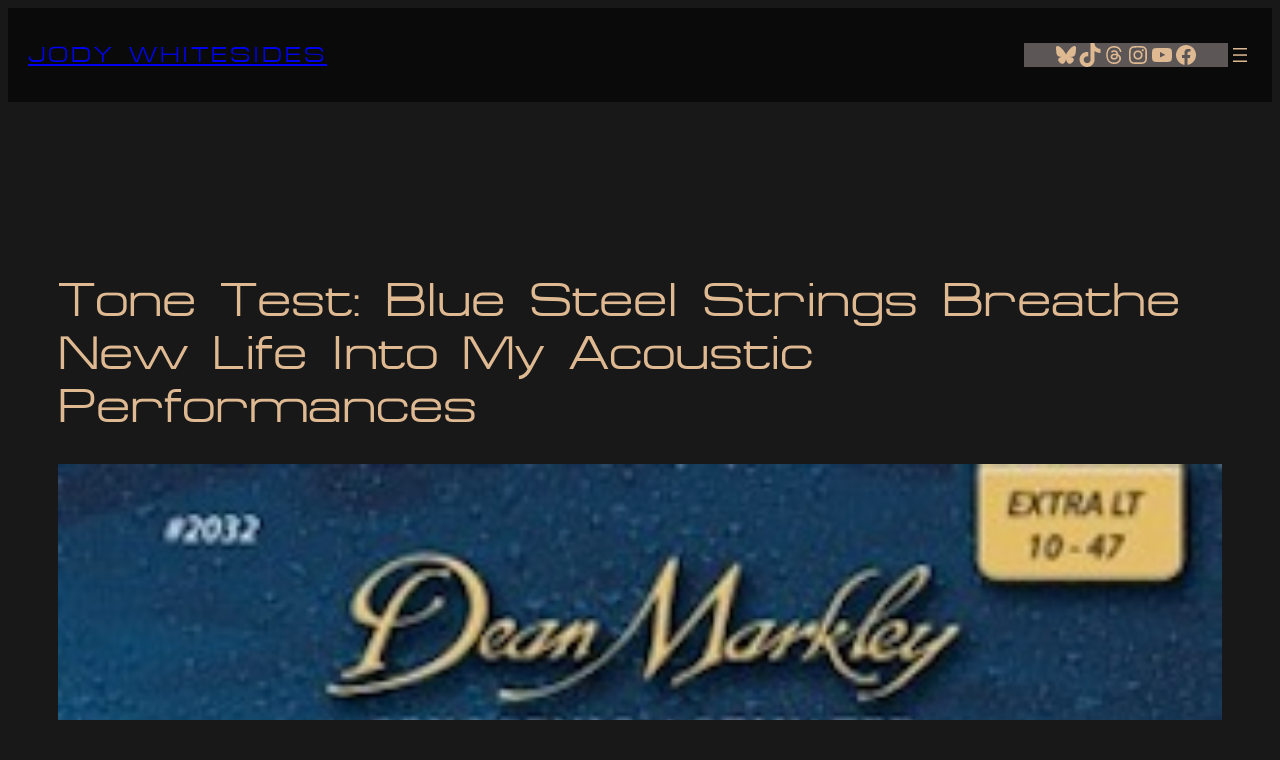

--- FILE ---
content_type: text/css
request_url: https://jodywhitesides.com/wp-content/themes/twentytwentyfive-jodywhitesides/style.css?ver=6.9
body_size: 1711
content:
/*
Theme Name: Jody Whitesides
Theme URI: https://jodywhitesides.com
Template: twentytwentyfive
Author: the J-Dubya team
Author URI: https://jodywhitesides.com
Description: The Jody Whitesides Theme emphasizes simplicity and adaptability. It offers flexible design options, making it ideal for music release, music credits, music videos, and a music store front. Additionally, it supports diverse color palettes, ensuring accessibility and customization for musicians who are savvy.
Tags: one-column,custom-colors,custom-menu,custom-logo,editor-style,featured-images,full-site-editing,block-patterns,rtl-language-support,sticky-post,threaded-comments,translation-ready,wide-blocks,block-styles,style-variations,accessibility-ready,blog,portfolio,news
Version: 1.1.2
Updated: 2025-04-10 20:27:20

*/

@media all and (min-width:320px) and (max-width: 650px)  {
    .wp-container-core-navigation-is-layout-1, .wp-container-core-navigation-is-layout-869dff19 {
    display:none !important;
	}
}

.wpcf7 input[type="text"],
 .wpcf7 input[type="email"] {
	 background-color: #23445B !important;
	 border: 2px solid #051622;
	 -moz-border-radius: 5px;
	 -webkit-border-radius: 5px;
	 -o-border-radius: 5px;
	 border-radius: 5px;
	 font-size: 16px;
	 line-height: 1.5 !important;
	 color: #DEB992;
	 width: 100% !important;
	 box-sizing: border-box !important;
	 padding: 18px !important;
	 height: 1.8rem !important;
}

 .wpcf7 textarea {
	 background-color: #23445B !important;
	 border: 2px solid #051622;
	 -moz-border-radius: 5px;
	 -webkit-border-radius: 5px;
	 -o-border-radius: 5px;
	 border-radius: 5px;
	 font-size: 16px;
	 line-height: 1 !important;
	 color: #DEB992;
	 width: 100% !important;
	 box-sizing: border-box !important;
	 padding: 18px !important;
}

.wpcf7 input[type="submit"],
.jody-army-button .wp-block-button__link {
	-moz-border-radius: 10px;
    -webkit-border-radius: 10px;
    -o-border-radius: 10px;
    border-radius: 10px;
	margin-bottom: 10px;
    font-size: 16px;
    line-height: 1.4;
	padding: 0.5rem 1rem;
	min-height: 2.5rem;
    background-color: #051622;
	border: 1px solid #23445B;
	color: #DEB992;
    -moz-transform: translateY(0.05em);
    -webkit-transform: translateY(0.05em);
    -o-transform: translateY(0.05em);
    transform: translateY(0.05em);
	transition-duration: 0.4s;
}

.wpcf7 input[type="submit"]:hover,
.jody-army-button .wp-block-button__link:hover {
	-moz-border-radius: 10px;
    -webkit-border-radius: 10px;
    -o-border-radius: 10px;
    border-radius: 10px;
    font-size: 16px;
    line-height: 1.4;
	padding: 0.5rem 1rem;
	min-height: 2.5rem;
    background-color: #23445B;
	border: 1px solid #051622;
	color: #FFE0C0;
    -moz-transform: translateY(0.05em);
    -webkit-transform: translateY(0.05em);
    -o-transform: translateY(0.05em);
    transform: translateY(0.05em);
	transform: scale(1.2);
	box-shadow: 0 8px 10px 0 rgba(222,185,146,0.24), 0 10px 25px 0 rgba(222,185,146,0.19);
}

div.wpcf7 input[type="submit"],
.jody-army-button .wp-block-button__link{
  display: block !important;
  margin: 15px auto 10px auto !important;
  float: none !important;
  align-self: center !important;
}

.wpcf7-response-output {
	color: #DEB992; /* Change this to your preferred color */
}

.wpcf7 {
    background-color: #0516223B !important;
    border: 2px solid #23445B !important;
	padding-left: 15px !important;
	padding-right: 15px !important;
	-moz-border-radius: 5px;
    -webkit-border-radius: 5px;
    -o-border-radius: 5px;
    border-radius: 5px;
	color: #DEB992;
	font-size: 14px;
	line-height: 2;
}

.wpcf7-form p {
  margin-bottom: 10px !important;
}



/* CSS for Join the Jody Army form */
/* Invisible but accessible labels */
.sr-only{
  position:absolute !important;
  width:1px !important;
  height:1px !important;
  padding:0 !important;
  margin:-1px !important;
  overflow:hidden !important;
  clip:rect(0,0,0,0) !important;
  white-space:nowrap !important;
  border:0 !important;
}

/* Keep your existing input/select/textarea styling; just ensure width 100% */
.jody-form .wpcf7 input[type="text"],
.jody-form .wpcf7 input[type="email"],
.jody-form .wpcf7 input[type="tel"],
.jody-form .wpcf7 input[type="url"],
.jody-form .wpcf7 select,
.jody-form .wpcf7 textarea{
  width:98% !important;
  box-sizing:border-box;
}

/* Consent row tidy */
.jody-form .jf-consent .wpcf7-acceptance label{
	color:#BFA98A;
	font-size:14px;align-content;
	line-height: .8;
}
.jody-form .jf-consent input[type="checkbox"]{ margin-top:3px; }

/* Messages keep your palette */
.jody-form .wpcf7-response-output{
  color:#DEB992;
  border-radius:8px;
  border:2px solid #23445B;
  background:rgba(5,22,34,.6);
}




/* WooCommerce tweaks */
/* Make sure WooCommerce Payments buttons don’t overlap Add to cart */
.wcpay-express-checkout-wrapper,
.wc-block-components-express-payment__event-buttons,
.wc-payment-request-wrapper,
.wc-block-components-express-payment {
	margin-top: 15px; display: block;
}

/* Product page Add to cart hover (scoped to single products only) */
.single-product .single_add_to_cart_button.wp-element-button {
  transition: background-color .15s ease, color .15s ease;
}

.single-product .single_add_to_cart_button.wp-element-button:hover,
.single-product .single_add_to_cart_button.wp-element-button:focus-visible {
  background-color: #23445B; /* your hover background */
  color: #FFE0C0;            /* your hover text */
}



